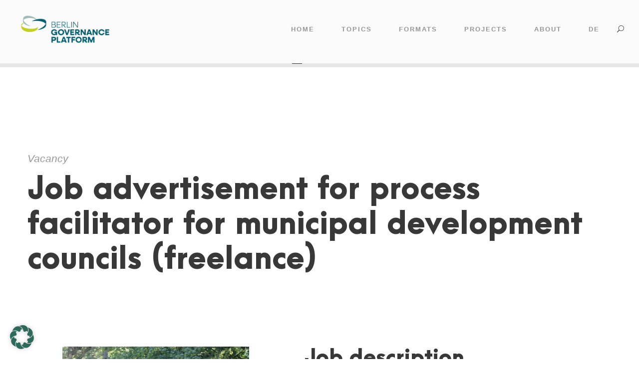

--- FILE ---
content_type: text/html; charset=UTF-8
request_url: https://www.governance-platform.org/wp-content/plugins/translatepress-multilingual/includes/trp-ajax.php
body_size: 3172
content:
[{"type":"regular","group":"dynamicstrings","translationsArray":{"en_GB":{"translated":"__widgetsettings, local_storage_support_test","status":"1","editedTranslation":"__widgetsettings, local_storage_support_test"}},"original":"__widgetsettings, local_storage_support_test"},{"type":"regular","group":"dynamicstrings","translationsArray":{"en_GB":{"translated":"_pk_*.*","status":"1","editedTranslation":"_pk_*.*"}},"original":"_pk_*.*"},{"type":"regular","group":"dynamicstrings","translationsArray":{"en_GB":{"translated":".facebook.com","status":"1","editedTranslation":".facebook.com"}},"original":".facebook.com"},{"type":"regular","group":"dynamicstrings","translationsArray":{"en_GB":{"translated":".google.com","status":"1","editedTranslation":".google.com"}},"original":".google.com"},{"type":"regular","group":"dynamicstrings","translationsArray":{"en_GB":{"translated":".instagram.com","status":"1","editedTranslation":".instagram.com"}},"original":".instagram.com"},{"type":"regular","group":"dynamicstrings","translationsArray":{"en_GB":{"translated":".twimg.com, .twitter.com","status":"1","editedTranslation":".twimg.com, .twitter.com"}},"original":".twimg.com, .twitter.com"},{"type":"regular","group":"dynamicstrings","translationsArray":{"en_GB":{"translated":"1 year","status":"1","editedTranslation":"1 year"}},"original":"1 Jahr"},{"type":"regular","group":"dynamicstrings","translationsArray":{"en_GB":{"translated":"13 months","status":"1","editedTranslation":"13 months"}},"original":"13 Monate"},{"type":"regular","group":"dynamicstrings","translationsArray":{"en_GB":{"translated":"2 years","status":"1","editedTranslation":"2 years"}},"original":"2 Jahre"},{"type":"regular","group":"dynamicstrings","translationsArray":{"en_GB":{"translated":"6 months","status":"1","editedTranslation":"6 months"}},"original":"6 Monate"},{"type":"regular","group":"dynamicstrings","translationsArray":{"en_GB":{"translated":"Accept","status":"1","editedTranslation":"Accept"}},"original":"Akzeptieren"},{"type":"regular","group":"dynamicstrings","translationsArray":{"en_GB":{"translated":"Accept all","status":"1","editedTranslation":"Accept all"}},"original":"Alle akzeptieren"},{"type":"regular","group":"dynamicstrings","translationsArray":{"en_GB":{"translated":"Provider","status":"1","editedTranslation":"Provider"}},"original":"Anbieter"},{"type":"regular","group":"dynamicstrings","translationsArray":{"en_GB":{"translated":"Borlabs Cookie","status":"1","editedTranslation":"Borlabs Cookie"}},"original":"Borlabs Cookie"},{"type":"regular","group":"dynamicstrings","translationsArray":{"en_GB":{"translated":"borlabs-cookie","status":"1","editedTranslation":"borlabs-cookie"}},"original":"borlabs-cookie"},{"type":"regular","group":"dynamicstrings","translationsArray":{"en_GB":{"translated":"Cookie runtime","status":"1","editedTranslation":"Cookie runtime"}},"original":"Cookie Laufzeit"},{"type":"regular","group":"dynamicstrings","translationsArray":{"en_GB":{"translated":"Cookie name","status":"1","editedTranslation":"Cookie name"}},"original":"Cookie Name"},{"type":"regular","group":"dynamicstrings","translationsArray":{"en_GB":{"translated":"Cookie from Matomo for website analyses. Generates statistical data on how the visitor uses the website.","status":"1","editedTranslation":"Cookie from Matomo for website analyses. Generates statistical data on how the visitor uses the website."}},"original":"Cookie von Matomo f\u00fcr Website-Analysen. Erzeugt statistische Daten dar\u00fcber, wie der Besucher die Website nutzt."},{"type":"regular","group":"dynamicstrings","translationsArray":{"en_GB":{"translated":"Cookie details","status":"1","editedTranslation":"Cookie details"}},"original":"Cookie-Details"},{"type":"regular","group":"dynamicstrings","translationsArray":{"en_GB":{"translated":"Show cookie information","status":"1","editedTranslation":"Show cookie information"}},"original":"Cookie-Informationen anzeigen"},{"type":"regular","group":"dynamicstrings","translationsArray":{"en_GB":{"translated":"Hide cookie information","status":"1","editedTranslation":"Hide cookie information"}},"original":"Cookie-Informationen ausblenden"},{"type":"regular","group":"dynamicstrings","translationsArray":{"en_GB":{"translated":"Data protection settings","status":"1","editedTranslation":"Data protection settings"}},"original":"Datenschutzeinstellungen"},{"type":"regular","group":"dynamicstrings","translationsArray":{"en_GB":{"translated":"Privacy policy","status":"1","editedTranslation":"Privacy policy"}},"original":"Datenschutzerkl\u00e4rung"},{"type":"regular","group":"dynamicstrings","translationsArray":{"en_GB":{"translated":"Owner of this website","status":"1","editedTranslation":"Owner of this website"}},"original":"Eigent\u00fcmer dieser Website"},{"type":"regular","group":"dynamicstrings","translationsArray":{"en_GB":{"translated":"Settings","status":"1","editedTranslation":"Settings"}},"original":"Einstellungen"},{"type":"regular","group":"dynamicstrings","translationsArray":{"en_GB":{"translated":"Essential","status":"1","editedTranslation":"Essential"}},"original":"Essenziell"},{"type":"regular","group":"dynamicstrings","translationsArray":{"en_GB":{"translated":"Essential (1)","status":"1","editedTranslation":"Essential (1)"}},"original":"Essenziell (1)"},{"type":"regular","group":"dynamicstrings","translationsArray":{"en_GB":{"translated":"Essential cookies enable basic functions and are necessary for the proper functioning of the website.","status":"1","editedTranslation":"Essential cookies enable basic functions and are necessary for the proper functioning of the website."}},"original":"Essenzielle Cookies erm\u00f6glichen grundlegende Funktionen und sind f\u00fcr die einwandfreie Funktion der Website erforderlich."},{"type":"regular","group":"dynamicstrings","translationsArray":{"en_GB":{"translated":"External media","status":"1","editedTranslation":"External media"}},"original":"Externe Medien"},{"type":"regular","group":"dynamicstrings","translationsArray":{"en_GB":{"translated":"External media (6)","status":"1","editedTranslation":"External media (6)"}},"original":"Externe Medien (6)"},{"type":"regular","group":"dynamicstrings","translationsArray":{"en_GB":{"translated":"Facebook","status":"1","editedTranslation":"Facebook"}},"original":"Facebook"},{"type":"regular","group":"dynamicstrings","translationsArray":{"en_GB":{"translated":"Google Ireland Limited, Gordon House, Barrow Street, Dublin 4, Ireland","status":"1","editedTranslation":"Google Ireland Limited, Gordon House, Barrow Street, Dublin 4, Ireland"}},"original":"Google Ireland Limited, Gordon House, Barrow Street, Dublin 4, Ireland"},{"type":"regular","group":"dynamicstrings","translationsArray":{"en_GB":{"translated":"Google Maps","status":"1","editedTranslation":"Google Maps"}},"original":"Google Maps"},{"type":"regular","group":"dynamicstrings","translationsArray":{"en_GB":{"translated":"google.com","status":"1","editedTranslation":"google.com"}},"original":"google.com"},{"type":"regular","group":"dynamicstrings","translationsArray":{"en_GB":{"translated":"Governance Platform gGmbH","status":"1","editedTranslation":"Governance Platform gGmbH"}},"original":"Governance Platform gGmbH"},{"type":"regular","group":"dynamicstrings","translationsArray":{"en_GB":{"translated":"Here you will find an overview of all cookies used. You can give your consent to entire categories or have further information displayed and thus select only certain cookies.","status":"1","editedTranslation":"Here you will find an overview of all cookies used. You can give your consent to entire categories or have further information displayed and thus select only certain cookies."}},"original":"Hier finden Sie eine \u00dcbersicht \u00fcber alle verwendeten Cookies. Sie k\u00f6nnen Ihre Einwilligung zu ganzen Kategorien geben oder sich weitere Informationen anzeigen lassen und so nur bestimmte Cookies ausw\u00e4hlen."},{"type":"regular","group":"dynamicstrings","translationsArray":{"en_GB":{"translated":"Host(s)","status":"1","editedTranslation":"Host(s)"}},"original":"Host(s)"},{"type":"regular","group":"dynamicstrings","translationsArray":{"en_GB":{"translated":"Individual data protection settings","status":"1","editedTranslation":"Individual data protection settings"}},"original":"Individuelle Datenschutzeinstellungen"},{"type":"regular","group":"dynamicstrings","translationsArray":{"en_GB":{"translated":"Content from video platforms and social media platforms is blocked by default. If cookies from external media are accepted, access to this content no longer requires manual consent.","status":"1","editedTranslation":"Content from video platforms and social media platforms is blocked by default. If cookies from external media are accepted, access to this content no longer requires manual consent."}},"original":"Inhalte von Videoplattformen und Social-Media-Plattformen werden standardm\u00e4\u00dfig blockiert. Wenn Cookies von externen Medien akzeptiert werden, bedarf der Zugriff auf diese Inhalte keiner manuellen Einwilligung mehr."},{"type":"regular","group":"dynamicstrings","translationsArray":{"en_GB":{"translated":"Instagram","status":"1","editedTranslation":"Instagram"}},"original":"Instagram"},{"type":"regular","group":"dynamicstrings","translationsArray":{"en_GB":{"translated":"Matomo","status":"1","editedTranslation":"Matomo"}},"original":"Matomo"},{"type":"regular","group":"dynamicstrings","translationsArray":{"en_GB":{"translated":"Meta Platforms Ireland Limited, 4 Grand Canal Square, Dublin 2, Ireland","status":"1","editedTranslation":"Meta Platforms Ireland Limited, 4 Grand Canal Square, Dublin 2, Ireland"}},"original":"Meta Platforms Ireland Limited, 4 Grand Canal Square, Dublin 2, Ireland"},{"type":"regular","group":"dynamicstrings","translationsArray":{"en_GB":{"translated":"Name","status":"1","editedTranslation":"Name"}},"original":"Name"},{"type":"regular","group":"dynamicstrings","translationsArray":{"en_GB":{"translated":"NID","status":"1","editedTranslation":"NID"}},"original":"NID"},{"type":"regular","group":"dynamicstrings","translationsArray":{"en_GB":{"translated":"Only accept essential cookies","status":"1","editedTranslation":"Only accept essential cookies"}},"original":"Nur essenzielle Cookies akzeptieren"},{"type":"regular","group":"dynamicstrings","translationsArray":{"en_GB":{"translated":"Personal data may be processed (e.g. IP addresses), e.g. for personalised ads and content or ad and content measurement.","status":"1","editedTranslation":"Personal data may be processed (e.g. IP addresses), e.g. for personalised ads and content or ad and content measurement."}},"original":"Personenbezogene Daten k\u00f6nnen verarbeitet werden (z. B. IP-Adressen), z. B. f\u00fcr personalisierte Anzeigen und Inhalte oder Anzeigen- und Inhaltsmessung."},{"type":"regular","group":"dynamicstrings","translationsArray":{"en_GB":{"translated":"pigeon_state","status":"1","editedTranslation":"pigeon_state"}},"original":"pigeon_state"},{"type":"regular","group":"dynamicstrings","translationsArray":{"en_GB":{"translated":"player.vimeo.com","status":"1","editedTranslation":"player.vimeo.com"}},"original":"player.vimeo.com"},{"type":"regular","group":"dynamicstrings","translationsArray":{"en_GB":{"translated":"powered by Borlabs Cookie","status":"1","editedTranslation":"powered by Borlabs Cookie"}},"original":"powered by Borlabs Cookie"},{"type":"regular","group":"dynamicstrings","translationsArray":{"en_GB":{"translated":"You can change your selection at any time under","status":"1","editedTranslation":"You can change your selection at any time under"}},"original":"Sie k\u00f6nnen Ihre Auswahl jederzeit unter"},{"type":"regular","group":"dynamicstrings","translationsArray":{"en_GB":{"translated":"Meeting","status":"1","editedTranslation":"Meeting"}},"original":"Sitzung"},{"type":"regular","group":"dynamicstrings","translationsArray":{"en_GB":{"translated":"Save","status":"1","editedTranslation":"Save"}},"original":"Speichern"},{"type":"regular","group":"dynamicstrings","translationsArray":{"en_GB":{"translated":"Saves the settings of the visitors selected in the Cookie Box of Borlabs Cookie.","status":"1","editedTranslation":"Saves the settings of the visitors selected in the Cookie Box of Borlabs Cookie."}},"original":"Speichert die Einstellungen der Besucher, die in der Cookie Box von Borlabs Cookie ausgew\u00e4hlt wurden."},{"type":"regular","group":"dynamicstrings","translationsArray":{"en_GB":{"translated":"Statistics cookies collect information anonymously. This information helps us to understand how our visitors use our website.","status":"1","editedTranslation":"Statistics cookies collect information anonymously. This information helps us to understand how our visitors use our website."}},"original":"Statistik Cookies erfassen Informationen anonym. Diese Informationen helfen uns zu verstehen, wie unsere Besucher unsere Website nutzen."},{"type":"regular","group":"dynamicstrings","translationsArray":{"en_GB":{"translated":"Statistics","status":"1","editedTranslation":"Statistics"}},"original":"Statistiken"},{"type":"regular","group":"dynamicstrings","translationsArray":{"en_GB":{"translated":"Statistics (1)","status":"1","editedTranslation":"Statistics (1)"}},"original":"Statistiken (1)"},{"type":"regular","group":"dynamicstrings","translationsArray":{"en_GB":{"translated":"Twitter","status":"1","editedTranslation":"Twitter"}},"original":"Twitter"},{"type":"regular","group":"dynamicstrings","translationsArray":{"en_GB":{"translated":"Twitter International Company, One Cumberland Place, Fenian Street, Dublin 2, D02 AX07, Ireland","status":"1","editedTranslation":"Twitter International Company, One Cumberland Place, Fenian Street, Dublin 2, D02 AX07, Ireland"}},"original":"Twitter International Company, One Cumberland Place, Fenian Street, Dublin 2, D02 AX07, Ireland"},{"type":"regular","group":"dynamicstrings","translationsArray":{"en_GB":{"translated":"Unlimited","status":"1","editedTranslation":"Unlimited"}},"original":"Unbegrenzt"},{"type":"regular","group":"dynamicstrings","translationsArray":{"en_GB":{"translated":"Vimeo","status":"1","editedTranslation":"Vimeo"}},"original":"Vimeo"},{"type":"regular","group":"dynamicstrings","translationsArray":{"en_GB":{"translated":"Vimeo Inc, 555 West 18th Street, New York, New York 10011, USA","status":"1","editedTranslation":"Vimeo Inc, 555 West 18th Street, New York, New York 10011, USA"}},"original":"Vimeo Inc., 555 West 18th Street, New York, New York 10011, USA"},{"type":"regular","group":"dynamicstrings","translationsArray":{"en_GB":{"translated":"vuid","status":"1","editedTranslation":"vuid"}},"original":"vuid"},{"type":"regular","group":"dynamicstrings","translationsArray":{"en_GB":{"translated":"Further information about the use of your data can be found in our","status":"1","editedTranslation":"Further information about the use of your data can be found in our"}},"original":"Weitere Informationen \u00fcber die Verwendung Ihrer Daten finden Sie in unserer"},{"type":"regular","group":"dynamicstrings","translationsArray":{"en_GB":{"translated":"If you are under 16 years of age and wish to give your consent to voluntary services, you must ask your parent or guardian for permission.","status":"1","editedTranslation":"If you are under 16 years of age and wish to give your consent to voluntary services, you must ask your parent or guardian for permission."}},"original":"Wenn Sie unter 16 Jahre alt sind und Ihre Zustimmung zu freiwilligen Diensten geben m\u00f6chten, m\u00fcssen Sie Ihre Erziehungsberechtigten um Erlaubnis bitten."},{"type":"regular","group":"dynamicstrings","translationsArray":{"en_GB":{"translated":"revoked or adjusted.","status":"1","editedTranslation":"revoked or adjusted."}},"original":"widerrufen oder anpassen."},{"type":"regular","group":"dynamicstrings","translationsArray":{"en_GB":{"translated":"We require your consent before you can continue to visit our website.","status":"1","editedTranslation":"We require your consent before you can continue to visit our website."}},"original":"Wir ben\u00f6tigen Ihre Zustimmung, bevor Sie unsere Website weiter besuchen k\u00f6nnen."},{"type":"regular","group":"dynamicstrings","translationsArray":{"en_GB":{"translated":"We use cookies and other technologies on our website. Some of them are essential, while others help us to improve this website and your experience.","status":"1","editedTranslation":"We use cookies and other technologies on our website. Some of them are essential, while others help us to improve this website and your experience."}},"original":"Wir verwenden Cookies und andere Technologien auf unserer Website. Einige von ihnen sind essenziell, w\u00e4hrend andere uns helfen, diese Website und Ihre Erfahrung zu verbessern."},{"type":"regular","group":"dynamicstrings","translationsArray":{"en_GB":{"translated":"Used to unblock Facebook content.","status":"1","editedTranslation":"Used to unblock Facebook content."}},"original":"Wird verwendet, um Facebook-Inhalte zu entsperren."},{"type":"regular","group":"dynamicstrings","translationsArray":{"en_GB":{"translated":"Used to unlock Instagram content.","status":"1","editedTranslation":"Used to unlock Instagram content."}},"original":"Wird verwendet, um Instagram-Inhalte zu entsperren."},{"type":"regular","group":"dynamicstrings","translationsArray":{"en_GB":{"translated":"Used to unblock Twitter content.","status":"1","editedTranslation":"Used to unblock Twitter content."}},"original":"Wird verwendet, um Twitter-Inhalte zu entsperren."},{"type":"regular","group":"dynamicstrings","translationsArray":{"en_GB":{"translated":"Used to unblock Vimeo content.","status":"1","editedTranslation":"Used to unblock Vimeo content."}},"original":"Wird verwendet, um Vimeo-Inhalte zu entsperren."},{"type":"regular","group":"dynamicstrings","translationsArray":{"en_GB":{"translated":"Used to unblock YouTube content.","status":"1","editedTranslation":"Used to unblock YouTube content."}},"original":"Wird verwendet, um YouTube-Inhalte zu entsperren."},{"type":"regular","group":"dynamicstrings","translationsArray":{"en_GB":{"translated":"Used to unlock Google Maps content.","status":"1","editedTranslation":"Used to unlock Google Maps content."}},"original":"Wird zum Entsperren von Google Maps-Inhalten verwendet."},{"type":"regular","group":"dynamicstrings","translationsArray":{"en_GB":{"translated":"YouTube","status":"1","editedTranslation":"YouTube"}},"original":"YouTube"},{"type":"regular","group":"dynamicstrings","translationsArray":{"en_GB":{"translated":"Back","status":"1","editedTranslation":"Back"}},"original":"Zur\u00fcck"},{"type":"regular","group":"dynamicstrings","translationsArray":{"en_GB":{"translated":"Purpose","status":"1","editedTranslation":"Purpose"}},"original":"Zweck"}]

--- FILE ---
content_type: text/html; charset=UTF-8
request_url: https://www.governance-platform.org/wp-content/plugins/translatepress-multilingual/includes/trp-ajax.php
body_size: 177
content:
[{"type":"regular","group":"dynamicstrings","translationsArray":{"en_GB":{"translated":"ABOUT","status":"1","editedTranslation":"ABOUT"}},"original":"ABOUT"},{"type":"regular","group":"dynamicstrings","translationsArray":{"en_GB":{"translated":"FORMATS","status":"1","editedTranslation":"FORMATS"}},"original":"FORMATS"},{"type":"regular","group":"dynamicstrings","translationsArray":{"en_GB":{"translated":"HOME","status":"1","editedTranslation":"HOME"}},"original":"HOME"},{"type":"regular","group":"dynamicstrings","translationsArray":{"en_GB":{"translated":"Projects","status":"1","editedTranslation":"Projects"}},"original":"Projects"},{"type":"regular","group":"dynamicstrings","translationsArray":{"en_GB":{"translated":"Search","status":"1","editedTranslation":"Search"}},"original":"Search"},{"type":"regular","group":"dynamicstrings","translationsArray":{"en_GB":{"translated":"search","status":"1","editedTranslation":"search"}},"original":"search"},{"type":"regular","group":"dynamicstrings","translationsArray":{"en_GB":{"translated":"Search...","status":"1","editedTranslation":"Search..."}},"original":"Search..."},{"type":"regular","group":"dynamicstrings","translationsArray":{"en_GB":{"translated":"TOPICS","status":"1","editedTranslation":"TOPICS"}},"original":"TOPICS"}]

--- FILE ---
content_type: text/css; charset=utf-8
request_url: https://www.governance-platform.org/wp-content/plugins/de-map//css/style.css?ver=6.9
body_size: 772
content:
.de-map  * {
     box-sizing: border-box;
}

.clear-map {
	display: block;
	clear: both;
	float: none;
	content: 0;
}

.regions {
    position: relative;
    background: #eee;
    margin: 40px;
	stroke: #FFFFFF; 
	stroke-width: 2; 
	stroke-linecap: round; 
	stroke-linejoin: round; 
	stroke-miterlimit: 10; 
	cursor: pointer;
	transition: fill 0.2s; 
	overflow:hidden;
    user-select: none;
    outline: 0;	
}

.de-map svg:not(:root) {
    overflow: visible;
}

.de-map, path {
	-webkit-transition: all 0.4s linear 0s;
    -moz-transition: all 0.4s linear 0s;
    -o-transition: all 0.4s linear 0s;
    transition: all 0.4s linear 0s;
	
}

.de-map path:hover {
	fill: green;
    -webkit-transition: all 0.4s linear 0s;
    -moz-transition: all 0.4s linear 0s;
    -o-transition: all 0.4s linear 0s;
    transition: all 0.4s linear 0s;
}

.de-map, .de-map-g {
    position: relative;
    display: block;
    margin: 0 auto;	
	max-width: 100% !important;
    transform: none !important;
    transition-property: none !important;	
}

.de-map .bgmap-title {
    position: relative;
	width: 100%;
    font-size: 1.4vw;
    text-align: center;
    margin-bottom: 0;
}

.de-map .svg-map {
    position: relative;
    display: block;
    overflow: visible;
	margin: 0 auto;
	width: 50%;
    transform: none !important;
    transition-property: none !important;
}

.de-map foreignObject {
	position: absolute;
	text-align: center;
}

.de-map foreignObject:hover {
	
}

.de-map foreignObject {
    pointer-events: none;
    font-size: 250px;	
}

.de-map .oblast-text {
    font-size: 13px;
    font-family: "DejaVu Sans",sans-serif;
    fill: #333;
	user-select: none;
    outline: 0;
}

.de-map .oblast-test {
    font-size: 28px;
    font-family: "DejaVu Sans",sans-serif;
    font-weight: bold;
    fill: #646464;
}

.de-map .r-title {
	position: absolute;
	font-size: 10vw;
	z-index: 20;
}

.de-map .regs {
    display: none;
    position: fixed;
    top: -70px;
    left: -35px;
    margin: 0;
    transition: transform 0.1s;
    background: rgba(0,0,0,0.7);
    color: #fff;
    padding: 5px;
    text-align: center;
    width: fit-content;
    z-index: 8;
    user-select: none;
    outline: 0;
	border-radius: 2px;
}

.de-map .show-arrow {
    position: absolute;
    top: 100%;
    left: 0; 
    right: 0; 
    margin-left: auto; 
    margin-right: auto; 
    width: 0;
    height: 0;
    border-left: 10px solid transparent;
    border-right: 10px solid transparent;
    border-top: 10px solid rgba(0,0,0,0.7);
    user-select: none;
    outline: 0;
}

--- FILE ---
content_type: text/css; charset=utf-8
request_url: https://www.governance-platform.org/wp-content/google-fonts/source-sans-pro-lora.css?ver=6.9
body_size: 1145
content:
/* source-sans-pro - normal - 200 */
@font-face {
  font-family: 'Source Sans Pro';
  font-style: normal;
  font-weight: 200;
  font-display: swap;
  src: url('https://www.governance-platform.org/wp-content/google-fonts/source-sans-pro/source-sans-pro-v21-vietnamese_latin-ext_latin_greek-ext_greek_cyrillic-ext_cyrillic-200.eot'); /* IE9 Compat Modes */
  src: local(''),
       url('https://www.governance-platform.org/wp-content/google-fonts/source-sans-pro/source-sans-pro-v21-vietnamese_latin-ext_latin_greek-ext_greek_cyrillic-ext_cyrillic-200.eot?#iefix') format('embedded-opentype'), /* IE6-IE8 */
       url('https://www.governance-platform.org/wp-content/google-fonts/source-sans-pro/source-sans-pro-v21-vietnamese_latin-ext_latin_greek-ext_greek_cyrillic-ext_cyrillic-200.woff2') format('woff2'), /* Super Modern Browsers */
       url('https://www.governance-platform.org/wp-content/google-fonts/source-sans-pro/source-sans-pro-v21-vietnamese_latin-ext_latin_greek-ext_greek_cyrillic-ext_cyrillic-200.woff') format('woff'), /* Modern Browsers */
       url('https://www.governance-platform.org/wp-content/google-fonts/source-sans-pro/source-sans-pro-v21-vietnamese_latin-ext_latin_greek-ext_greek_cyrillic-ext_cyrillic-200.ttf') format('truetype'), /* Safari, Android, iOS */
       url('https://www.governance-platform.org/wp-content/google-fonts/source-sans-pro/source-sans-pro-v21-vietnamese_latin-ext_latin_greek-ext_greek_cyrillic-ext_cyrillic-200.svg#OpenSans') format('svg'); /* Legacy iOS */
}

/* source-sans-pro - italic - 200 */
@font-face {
  font-family: 'Source Sans Pro';
  font-style: italic;
  font-weight: 200;
  font-display: swap;
  src: url('https://www.governance-platform.org/wp-content/google-fonts/source-sans-pro/source-sans-pro-v21-vietnamese_latin-ext_latin_greek-ext_greek_cyrillic-ext_cyrillic-200italic.eot'); /* IE9 Compat Modes */
  src: local(''),
       url('https://www.governance-platform.org/wp-content/google-fonts/source-sans-pro/source-sans-pro-v21-vietnamese_latin-ext_latin_greek-ext_greek_cyrillic-ext_cyrillic-200italic.eot?#iefix') format('embedded-opentype'), /* IE6-IE8 */
       url('https://www.governance-platform.org/wp-content/google-fonts/source-sans-pro/source-sans-pro-v21-vietnamese_latin-ext_latin_greek-ext_greek_cyrillic-ext_cyrillic-200italic.woff2') format('woff2'), /* Super Modern Browsers */
       url('https://www.governance-platform.org/wp-content/google-fonts/source-sans-pro/source-sans-pro-v21-vietnamese_latin-ext_latin_greek-ext_greek_cyrillic-ext_cyrillic-200italic.woff') format('woff'), /* Modern Browsers */
       url('https://www.governance-platform.org/wp-content/google-fonts/source-sans-pro/source-sans-pro-v21-vietnamese_latin-ext_latin_greek-ext_greek_cyrillic-ext_cyrillic-200italic.ttf') format('truetype'), /* Safari, Android, iOS */
       url('https://www.governance-platform.org/wp-content/google-fonts/source-sans-pro/source-sans-pro-v21-vietnamese_latin-ext_latin_greek-ext_greek_cyrillic-ext_cyrillic-200italic.svg#OpenSans') format('svg'); /* Legacy iOS */
}

/* source-sans-pro - normal - 300 */
@font-face {
  font-family: 'Source Sans Pro';
  font-style: normal;
  font-weight: 300;
  font-display: swap;
  src: url('https://www.governance-platform.org/wp-content/google-fonts/source-sans-pro/source-sans-pro-v21-vietnamese_latin-ext_latin_greek-ext_greek_cyrillic-ext_cyrillic-300.eot'); /* IE9 Compat Modes */
  src: local(''),
       url('https://www.governance-platform.org/wp-content/google-fonts/source-sans-pro/source-sans-pro-v21-vietnamese_latin-ext_latin_greek-ext_greek_cyrillic-ext_cyrillic-300.eot?#iefix') format('embedded-opentype'), /* IE6-IE8 */
       url('https://www.governance-platform.org/wp-content/google-fonts/source-sans-pro/source-sans-pro-v21-vietnamese_latin-ext_latin_greek-ext_greek_cyrillic-ext_cyrillic-300.woff2') format('woff2'), /* Super Modern Browsers */
       url('https://www.governance-platform.org/wp-content/google-fonts/source-sans-pro/source-sans-pro-v21-vietnamese_latin-ext_latin_greek-ext_greek_cyrillic-ext_cyrillic-300.woff') format('woff'), /* Modern Browsers */
       url('https://www.governance-platform.org/wp-content/google-fonts/source-sans-pro/source-sans-pro-v21-vietnamese_latin-ext_latin_greek-ext_greek_cyrillic-ext_cyrillic-300.ttf') format('truetype'), /* Safari, Android, iOS */
       url('https://www.governance-platform.org/wp-content/google-fonts/source-sans-pro/source-sans-pro-v21-vietnamese_latin-ext_latin_greek-ext_greek_cyrillic-ext_cyrillic-300.svg#OpenSans') format('svg'); /* Legacy iOS */
}

/* source-sans-pro - italic - 300 */
@font-face {
  font-family: 'Source Sans Pro';
  font-style: italic;
  font-weight: 300;
  font-display: swap;
  src: url('https://www.governance-platform.org/wp-content/google-fonts/source-sans-pro/source-sans-pro-v21-vietnamese_latin-ext_latin_greek-ext_greek_cyrillic-ext_cyrillic-300italic.eot'); /* IE9 Compat Modes */
  src: local(''),
       url('https://www.governance-platform.org/wp-content/google-fonts/source-sans-pro/source-sans-pro-v21-vietnamese_latin-ext_latin_greek-ext_greek_cyrillic-ext_cyrillic-300italic.eot?#iefix') format('embedded-opentype'), /* IE6-IE8 */
       url('https://www.governance-platform.org/wp-content/google-fonts/source-sans-pro/source-sans-pro-v21-vietnamese_latin-ext_latin_greek-ext_greek_cyrillic-ext_cyrillic-300italic.woff2') format('woff2'), /* Super Modern Browsers */
       url('https://www.governance-platform.org/wp-content/google-fonts/source-sans-pro/source-sans-pro-v21-vietnamese_latin-ext_latin_greek-ext_greek_cyrillic-ext_cyrillic-300italic.woff') format('woff'), /* Modern Browsers */
       url('https://www.governance-platform.org/wp-content/google-fonts/source-sans-pro/source-sans-pro-v21-vietnamese_latin-ext_latin_greek-ext_greek_cyrillic-ext_cyrillic-300italic.ttf') format('truetype'), /* Safari, Android, iOS */
       url('https://www.governance-platform.org/wp-content/google-fonts/source-sans-pro/source-sans-pro-v21-vietnamese_latin-ext_latin_greek-ext_greek_cyrillic-ext_cyrillic-300italic.svg#OpenSans') format('svg'); /* Legacy iOS */
}

/* source-sans-pro - normal - 400 */
@font-face {
  font-family: 'Source Sans Pro';
  font-style: normal;
  font-weight: 400;
  font-display: swap;
  src: url('https://www.governance-platform.org/wp-content/google-fonts/source-sans-pro/source-sans-pro-v21-vietnamese_latin-ext_latin_greek-ext_greek_cyrillic-ext_cyrillic-regular.eot'); /* IE9 Compat Modes */
  src: local(''),
       url('https://www.governance-platform.org/wp-content/google-fonts/source-sans-pro/source-sans-pro-v21-vietnamese_latin-ext_latin_greek-ext_greek_cyrillic-ext_cyrillic-regular.eot?#iefix') format('embedded-opentype'), /* IE6-IE8 */
       url('https://www.governance-platform.org/wp-content/google-fonts/source-sans-pro/source-sans-pro-v21-vietnamese_latin-ext_latin_greek-ext_greek_cyrillic-ext_cyrillic-regular.woff2') format('woff2'), /* Super Modern Browsers */
       url('https://www.governance-platform.org/wp-content/google-fonts/source-sans-pro/source-sans-pro-v21-vietnamese_latin-ext_latin_greek-ext_greek_cyrillic-ext_cyrillic-regular.woff') format('woff'), /* Modern Browsers */
       url('https://www.governance-platform.org/wp-content/google-fonts/source-sans-pro/source-sans-pro-v21-vietnamese_latin-ext_latin_greek-ext_greek_cyrillic-ext_cyrillic-regular.ttf') format('truetype'), /* Safari, Android, iOS */
       url('https://www.governance-platform.org/wp-content/google-fonts/source-sans-pro/source-sans-pro-v21-vietnamese_latin-ext_latin_greek-ext_greek_cyrillic-ext_cyrillic-regular.svg#OpenSans') format('svg'); /* Legacy iOS */
}

/* source-sans-pro - italic - 400 */
@font-face {
  font-family: 'Source Sans Pro';
  font-style: italic;
  font-weight: 400;
  font-display: swap;
  src: url('https://www.governance-platform.org/wp-content/google-fonts/source-sans-pro/source-sans-pro-v21-vietnamese_latin-ext_latin_greek-ext_greek_cyrillic-ext_cyrillic-italic.eot'); /* IE9 Compat Modes */
  src: local(''),
       url('https://www.governance-platform.org/wp-content/google-fonts/source-sans-pro/source-sans-pro-v21-vietnamese_latin-ext_latin_greek-ext_greek_cyrillic-ext_cyrillic-italic.eot?#iefix') format('embedded-opentype'), /* IE6-IE8 */
       url('https://www.governance-platform.org/wp-content/google-fonts/source-sans-pro/source-sans-pro-v21-vietnamese_latin-ext_latin_greek-ext_greek_cyrillic-ext_cyrillic-italic.woff2') format('woff2'), /* Super Modern Browsers */
       url('https://www.governance-platform.org/wp-content/google-fonts/source-sans-pro/source-sans-pro-v21-vietnamese_latin-ext_latin_greek-ext_greek_cyrillic-ext_cyrillic-italic.woff') format('woff'), /* Modern Browsers */
       url('https://www.governance-platform.org/wp-content/google-fonts/source-sans-pro/source-sans-pro-v21-vietnamese_latin-ext_latin_greek-ext_greek_cyrillic-ext_cyrillic-italic.ttf') format('truetype'), /* Safari, Android, iOS */
       url('https://www.governance-platform.org/wp-content/google-fonts/source-sans-pro/source-sans-pro-v21-vietnamese_latin-ext_latin_greek-ext_greek_cyrillic-ext_cyrillic-italic.svg#OpenSans') format('svg'); /* Legacy iOS */
}

/* source-sans-pro - normal - 600 */
@font-face {
  font-family: 'Source Sans Pro';
  font-style: normal;
  font-weight: 600;
  font-display: swap;
  src: url('https://www.governance-platform.org/wp-content/google-fonts/source-sans-pro/source-sans-pro-v21-vietnamese_latin-ext_latin_greek-ext_greek_cyrillic-ext_cyrillic-600.eot'); /* IE9 Compat Modes */
  src: local(''),
       url('https://www.governance-platform.org/wp-content/google-fonts/source-sans-pro/source-sans-pro-v21-vietnamese_latin-ext_latin_greek-ext_greek_cyrillic-ext_cyrillic-600.eot?#iefix') format('embedded-opentype'), /* IE6-IE8 */
       url('https://www.governance-platform.org/wp-content/google-fonts/source-sans-pro/source-sans-pro-v21-vietnamese_latin-ext_latin_greek-ext_greek_cyrillic-ext_cyrillic-600.woff2') format('woff2'), /* Super Modern Browsers */
       url('https://www.governance-platform.org/wp-content/google-fonts/source-sans-pro/source-sans-pro-v21-vietnamese_latin-ext_latin_greek-ext_greek_cyrillic-ext_cyrillic-600.woff') format('woff'), /* Modern Browsers */
       url('https://www.governance-platform.org/wp-content/google-fonts/source-sans-pro/source-sans-pro-v21-vietnamese_latin-ext_latin_greek-ext_greek_cyrillic-ext_cyrillic-600.ttf') format('truetype'), /* Safari, Android, iOS */
       url('https://www.governance-platform.org/wp-content/google-fonts/source-sans-pro/source-sans-pro-v21-vietnamese_latin-ext_latin_greek-ext_greek_cyrillic-ext_cyrillic-600.svg#OpenSans') format('svg'); /* Legacy iOS */
}

/* source-sans-pro - italic - 600 */
@font-face {
  font-family: 'Source Sans Pro';
  font-style: italic;
  font-weight: 600;
  font-display: swap;
  src: url('https://www.governance-platform.org/wp-content/google-fonts/source-sans-pro/source-sans-pro-v21-vietnamese_latin-ext_latin_greek-ext_greek_cyrillic-ext_cyrillic-600italic.eot'); /* IE9 Compat Modes */
  src: local(''),
       url('https://www.governance-platform.org/wp-content/google-fonts/source-sans-pro/source-sans-pro-v21-vietnamese_latin-ext_latin_greek-ext_greek_cyrillic-ext_cyrillic-600italic.eot?#iefix') format('embedded-opentype'), /* IE6-IE8 */
       url('https://www.governance-platform.org/wp-content/google-fonts/source-sans-pro/source-sans-pro-v21-vietnamese_latin-ext_latin_greek-ext_greek_cyrillic-ext_cyrillic-600italic.woff2') format('woff2'), /* Super Modern Browsers */
       url('https://www.governance-platform.org/wp-content/google-fonts/source-sans-pro/source-sans-pro-v21-vietnamese_latin-ext_latin_greek-ext_greek_cyrillic-ext_cyrillic-600italic.woff') format('woff'), /* Modern Browsers */
       url('https://www.governance-platform.org/wp-content/google-fonts/source-sans-pro/source-sans-pro-v21-vietnamese_latin-ext_latin_greek-ext_greek_cyrillic-ext_cyrillic-600italic.ttf') format('truetype'), /* Safari, Android, iOS */
       url('https://www.governance-platform.org/wp-content/google-fonts/source-sans-pro/source-sans-pro-v21-vietnamese_latin-ext_latin_greek-ext_greek_cyrillic-ext_cyrillic-600italic.svg#OpenSans') format('svg'); /* Legacy iOS */
}

/* source-sans-pro - normal - 700 */
@font-face {
  font-family: 'Source Sans Pro';
  font-style: normal;
  font-weight: 700;
  font-display: swap;
  src: url('https://www.governance-platform.org/wp-content/google-fonts/source-sans-pro/source-sans-pro-v21-vietnamese_latin-ext_latin_greek-ext_greek_cyrillic-ext_cyrillic-700.eot'); /* IE9 Compat Modes */
  src: local(''),
       url('https://www.governance-platform.org/wp-content/google-fonts/source-sans-pro/source-sans-pro-v21-vietnamese_latin-ext_latin_greek-ext_greek_cyrillic-ext_cyrillic-700.eot?#iefix') format('embedded-opentype'), /* IE6-IE8 */
       url('https://www.governance-platform.org/wp-content/google-fonts/source-sans-pro/source-sans-pro-v21-vietnamese_latin-ext_latin_greek-ext_greek_cyrillic-ext_cyrillic-700.woff2') format('woff2'), /* Super Modern Browsers */
       url('https://www.governance-platform.org/wp-content/google-fonts/source-sans-pro/source-sans-pro-v21-vietnamese_latin-ext_latin_greek-ext_greek_cyrillic-ext_cyrillic-700.woff') format('woff'), /* Modern Browsers */
       url('https://www.governance-platform.org/wp-content/google-fonts/source-sans-pro/source-sans-pro-v21-vietnamese_latin-ext_latin_greek-ext_greek_cyrillic-ext_cyrillic-700.ttf') format('truetype'), /* Safari, Android, iOS */
       url('https://www.governance-platform.org/wp-content/google-fonts/source-sans-pro/source-sans-pro-v21-vietnamese_latin-ext_latin_greek-ext_greek_cyrillic-ext_cyrillic-700.svg#OpenSans') format('svg'); /* Legacy iOS */
}

/* source-sans-pro - italic - 700 */
@font-face {
  font-family: 'Source Sans Pro';
  font-style: italic;
  font-weight: 700;
  font-display: swap;
  src: url('https://www.governance-platform.org/wp-content/google-fonts/source-sans-pro/source-sans-pro-v21-vietnamese_latin-ext_latin_greek-ext_greek_cyrillic-ext_cyrillic-700italic.eot'); /* IE9 Compat Modes */
  src: local(''),
       url('https://www.governance-platform.org/wp-content/google-fonts/source-sans-pro/source-sans-pro-v21-vietnamese_latin-ext_latin_greek-ext_greek_cyrillic-ext_cyrillic-700italic.eot?#iefix') format('embedded-opentype'), /* IE6-IE8 */
       url('https://www.governance-platform.org/wp-content/google-fonts/source-sans-pro/source-sans-pro-v21-vietnamese_latin-ext_latin_greek-ext_greek_cyrillic-ext_cyrillic-700italic.woff2') format('woff2'), /* Super Modern Browsers */
       url('https://www.governance-platform.org/wp-content/google-fonts/source-sans-pro/source-sans-pro-v21-vietnamese_latin-ext_latin_greek-ext_greek_cyrillic-ext_cyrillic-700italic.woff') format('woff'), /* Modern Browsers */
       url('https://www.governance-platform.org/wp-content/google-fonts/source-sans-pro/source-sans-pro-v21-vietnamese_latin-ext_latin_greek-ext_greek_cyrillic-ext_cyrillic-700italic.ttf') format('truetype'), /* Safari, Android, iOS */
       url('https://www.governance-platform.org/wp-content/google-fonts/source-sans-pro/source-sans-pro-v21-vietnamese_latin-ext_latin_greek-ext_greek_cyrillic-ext_cyrillic-700italic.svg#OpenSans') format('svg'); /* Legacy iOS */
}

/* source-sans-pro - normal - 900 */
@font-face {
  font-family: 'Source Sans Pro';
  font-style: normal;
  font-weight: 900;
  font-display: swap;
  src: url('https://www.governance-platform.org/wp-content/google-fonts/source-sans-pro/source-sans-pro-v21-vietnamese_latin-ext_latin_greek-ext_greek_cyrillic-ext_cyrillic-900.eot'); /* IE9 Compat Modes */
  src: local(''),
       url('https://www.governance-platform.org/wp-content/google-fonts/source-sans-pro/source-sans-pro-v21-vietnamese_latin-ext_latin_greek-ext_greek_cyrillic-ext_cyrillic-900.eot?#iefix') format('embedded-opentype'), /* IE6-IE8 */
       url('https://www.governance-platform.org/wp-content/google-fonts/source-sans-pro/source-sans-pro-v21-vietnamese_latin-ext_latin_greek-ext_greek_cyrillic-ext_cyrillic-900.woff2') format('woff2'), /* Super Modern Browsers */
       url('https://www.governance-platform.org/wp-content/google-fonts/source-sans-pro/source-sans-pro-v21-vietnamese_latin-ext_latin_greek-ext_greek_cyrillic-ext_cyrillic-900.woff') format('woff'), /* Modern Browsers */
       url('https://www.governance-platform.org/wp-content/google-fonts/source-sans-pro/source-sans-pro-v21-vietnamese_latin-ext_latin_greek-ext_greek_cyrillic-ext_cyrillic-900.ttf') format('truetype'), /* Safari, Android, iOS */
       url('https://www.governance-platform.org/wp-content/google-fonts/source-sans-pro/source-sans-pro-v21-vietnamese_latin-ext_latin_greek-ext_greek_cyrillic-ext_cyrillic-900.svg#OpenSans') format('svg'); /* Legacy iOS */
}

/* source-sans-pro - italic - 900 */
@font-face {
  font-family: 'Source Sans Pro';
  font-style: italic;
  font-weight: 900;
  font-display: swap;
  src: url('https://www.governance-platform.org/wp-content/google-fonts/source-sans-pro/source-sans-pro-v21-vietnamese_latin-ext_latin_greek-ext_greek_cyrillic-ext_cyrillic-900italic.eot'); /* IE9 Compat Modes */
  src: local(''),
       url('https://www.governance-platform.org/wp-content/google-fonts/source-sans-pro/source-sans-pro-v21-vietnamese_latin-ext_latin_greek-ext_greek_cyrillic-ext_cyrillic-900italic.eot?#iefix') format('embedded-opentype'), /* IE6-IE8 */
       url('https://www.governance-platform.org/wp-content/google-fonts/source-sans-pro/source-sans-pro-v21-vietnamese_latin-ext_latin_greek-ext_greek_cyrillic-ext_cyrillic-900italic.woff2') format('woff2'), /* Super Modern Browsers */
       url('https://www.governance-platform.org/wp-content/google-fonts/source-sans-pro/source-sans-pro-v21-vietnamese_latin-ext_latin_greek-ext_greek_cyrillic-ext_cyrillic-900italic.woff') format('woff'), /* Modern Browsers */
       url('https://www.governance-platform.org/wp-content/google-fonts/source-sans-pro/source-sans-pro-v21-vietnamese_latin-ext_latin_greek-ext_greek_cyrillic-ext_cyrillic-900italic.ttf') format('truetype'), /* Safari, Android, iOS */
       url('https://www.governance-platform.org/wp-content/google-fonts/source-sans-pro/source-sans-pro-v21-vietnamese_latin-ext_latin_greek-ext_greek_cyrillic-ext_cyrillic-900italic.svg#OpenSans') format('svg'); /* Legacy iOS */
}


/* lora - normal - 400 */
@font-face {
  font-family: 'Lora';
  font-style: normal;
  font-weight: 400;
  font-display: swap;
  src: url('https://www.governance-platform.org/wp-content/google-fonts/lora/lora-v26-vietnamese_latin-ext_latin_cyrillic-ext_cyrillic-regular.eot'); /* IE9 Compat Modes */
  src: local(''),
       url('https://www.governance-platform.org/wp-content/google-fonts/lora/lora-v26-vietnamese_latin-ext_latin_cyrillic-ext_cyrillic-regular.eot?#iefix') format('embedded-opentype'), /* IE6-IE8 */
       url('https://www.governance-platform.org/wp-content/google-fonts/lora/lora-v26-vietnamese_latin-ext_latin_cyrillic-ext_cyrillic-regular.woff2') format('woff2'), /* Super Modern Browsers */
       url('https://www.governance-platform.org/wp-content/google-fonts/lora/lora-v26-vietnamese_latin-ext_latin_cyrillic-ext_cyrillic-regular.woff') format('woff'), /* Modern Browsers */
       url('https://www.governance-platform.org/wp-content/google-fonts/lora/lora-v26-vietnamese_latin-ext_latin_cyrillic-ext_cyrillic-regular.ttf') format('truetype'), /* Safari, Android, iOS */
       url('https://www.governance-platform.org/wp-content/google-fonts/lora/lora-v26-vietnamese_latin-ext_latin_cyrillic-ext_cyrillic-regular.svg#OpenSans') format('svg'); /* Legacy iOS */
}

/* lora - normal - 500 */
@font-face {
  font-family: 'Lora';
  font-style: normal;
  font-weight: 500;
  font-display: swap;
  src: url('https://www.governance-platform.org/wp-content/google-fonts/lora/lora-v26-vietnamese_latin-ext_latin_cyrillic-ext_cyrillic-500.eot'); /* IE9 Compat Modes */
  src: local(''),
       url('https://www.governance-platform.org/wp-content/google-fonts/lora/lora-v26-vietnamese_latin-ext_latin_cyrillic-ext_cyrillic-500.eot?#iefix') format('embedded-opentype'), /* IE6-IE8 */
       url('https://www.governance-platform.org/wp-content/google-fonts/lora/lora-v26-vietnamese_latin-ext_latin_cyrillic-ext_cyrillic-500.woff2') format('woff2'), /* Super Modern Browsers */
       url('https://www.governance-platform.org/wp-content/google-fonts/lora/lora-v26-vietnamese_latin-ext_latin_cyrillic-ext_cyrillic-500.woff') format('woff'), /* Modern Browsers */
       url('https://www.governance-platform.org/wp-content/google-fonts/lora/lora-v26-vietnamese_latin-ext_latin_cyrillic-ext_cyrillic-500.ttf') format('truetype'), /* Safari, Android, iOS */
       url('https://www.governance-platform.org/wp-content/google-fonts/lora/lora-v26-vietnamese_latin-ext_latin_cyrillic-ext_cyrillic-500.svg#OpenSans') format('svg'); /* Legacy iOS */
}

/* lora - normal - 600 */
@font-face {
  font-family: 'Lora';
  font-style: normal;
  font-weight: 600;
  font-display: swap;
  src: url('https://www.governance-platform.org/wp-content/google-fonts/lora/lora-v26-vietnamese_latin-ext_latin_cyrillic-ext_cyrillic-600.eot'); /* IE9 Compat Modes */
  src: local(''),
       url('https://www.governance-platform.org/wp-content/google-fonts/lora/lora-v26-vietnamese_latin-ext_latin_cyrillic-ext_cyrillic-600.eot?#iefix') format('embedded-opentype'), /* IE6-IE8 */
       url('https://www.governance-platform.org/wp-content/google-fonts/lora/lora-v26-vietnamese_latin-ext_latin_cyrillic-ext_cyrillic-600.woff2') format('woff2'), /* Super Modern Browsers */
       url('https://www.governance-platform.org/wp-content/google-fonts/lora/lora-v26-vietnamese_latin-ext_latin_cyrillic-ext_cyrillic-600.woff') format('woff'), /* Modern Browsers */
       url('https://www.governance-platform.org/wp-content/google-fonts/lora/lora-v26-vietnamese_latin-ext_latin_cyrillic-ext_cyrillic-600.ttf') format('truetype'), /* Safari, Android, iOS */
       url('https://www.governance-platform.org/wp-content/google-fonts/lora/lora-v26-vietnamese_latin-ext_latin_cyrillic-ext_cyrillic-600.svg#OpenSans') format('svg'); /* Legacy iOS */
}

/* lora - normal - 700 */
@font-face {
  font-family: 'Lora';
  font-style: normal;
  font-weight: 700;
  font-display: swap;
  src: url('https://www.governance-platform.org/wp-content/google-fonts/lora/lora-v26-vietnamese_latin-ext_latin_cyrillic-ext_cyrillic-700.eot'); /* IE9 Compat Modes */
  src: local(''),
       url('https://www.governance-platform.org/wp-content/google-fonts/lora/lora-v26-vietnamese_latin-ext_latin_cyrillic-ext_cyrillic-700.eot?#iefix') format('embedded-opentype'), /* IE6-IE8 */
       url('https://www.governance-platform.org/wp-content/google-fonts/lora/lora-v26-vietnamese_latin-ext_latin_cyrillic-ext_cyrillic-700.woff2') format('woff2'), /* Super Modern Browsers */
       url('https://www.governance-platform.org/wp-content/google-fonts/lora/lora-v26-vietnamese_latin-ext_latin_cyrillic-ext_cyrillic-700.woff') format('woff'), /* Modern Browsers */
       url('https://www.governance-platform.org/wp-content/google-fonts/lora/lora-v26-vietnamese_latin-ext_latin_cyrillic-ext_cyrillic-700.ttf') format('truetype'), /* Safari, Android, iOS */
       url('https://www.governance-platform.org/wp-content/google-fonts/lora/lora-v26-vietnamese_latin-ext_latin_cyrillic-ext_cyrillic-700.svg#OpenSans') format('svg'); /* Legacy iOS */
}

/* lora - italic - 400 */
@font-face {
  font-family: 'Lora';
  font-style: italic;
  font-weight: 400;
  font-display: swap;
  src: url('https://www.governance-platform.org/wp-content/google-fonts/lora/lora-v26-vietnamese_latin-ext_latin_cyrillic-ext_cyrillic-italic.eot'); /* IE9 Compat Modes */
  src: local(''),
       url('https://www.governance-platform.org/wp-content/google-fonts/lora/lora-v26-vietnamese_latin-ext_latin_cyrillic-ext_cyrillic-italic.eot?#iefix') format('embedded-opentype'), /* IE6-IE8 */
       url('https://www.governance-platform.org/wp-content/google-fonts/lora/lora-v26-vietnamese_latin-ext_latin_cyrillic-ext_cyrillic-italic.woff2') format('woff2'), /* Super Modern Browsers */
       url('https://www.governance-platform.org/wp-content/google-fonts/lora/lora-v26-vietnamese_latin-ext_latin_cyrillic-ext_cyrillic-italic.woff') format('woff'), /* Modern Browsers */
       url('https://www.governance-platform.org/wp-content/google-fonts/lora/lora-v26-vietnamese_latin-ext_latin_cyrillic-ext_cyrillic-italic.ttf') format('truetype'), /* Safari, Android, iOS */
       url('https://www.governance-platform.org/wp-content/google-fonts/lora/lora-v26-vietnamese_latin-ext_latin_cyrillic-ext_cyrillic-italic.svg#OpenSans') format('svg'); /* Legacy iOS */
}

/* lora - italic - 500 */
@font-face {
  font-family: 'Lora';
  font-style: italic;
  font-weight: 500;
  font-display: swap;
  src: url('https://www.governance-platform.org/wp-content/google-fonts/lora/lora-v26-vietnamese_latin-ext_latin_cyrillic-ext_cyrillic-500italic.eot'); /* IE9 Compat Modes */
  src: local(''),
       url('https://www.governance-platform.org/wp-content/google-fonts/lora/lora-v26-vietnamese_latin-ext_latin_cyrillic-ext_cyrillic-500italic.eot?#iefix') format('embedded-opentype'), /* IE6-IE8 */
       url('https://www.governance-platform.org/wp-content/google-fonts/lora/lora-v26-vietnamese_latin-ext_latin_cyrillic-ext_cyrillic-500italic.woff2') format('woff2'), /* Super Modern Browsers */
       url('https://www.governance-platform.org/wp-content/google-fonts/lora/lora-v26-vietnamese_latin-ext_latin_cyrillic-ext_cyrillic-500italic.woff') format('woff'), /* Modern Browsers */
       url('https://www.governance-platform.org/wp-content/google-fonts/lora/lora-v26-vietnamese_latin-ext_latin_cyrillic-ext_cyrillic-500italic.ttf') format('truetype'), /* Safari, Android, iOS */
       url('https://www.governance-platform.org/wp-content/google-fonts/lora/lora-v26-vietnamese_latin-ext_latin_cyrillic-ext_cyrillic-500italic.svg#OpenSans') format('svg'); /* Legacy iOS */
}

/* lora - italic - 600 */
@font-face {
  font-family: 'Lora';
  font-style: italic;
  font-weight: 600;
  font-display: swap;
  src: url('https://www.governance-platform.org/wp-content/google-fonts/lora/lora-v26-vietnamese_latin-ext_latin_cyrillic-ext_cyrillic-600italic.eot'); /* IE9 Compat Modes */
  src: local(''),
       url('https://www.governance-platform.org/wp-content/google-fonts/lora/lora-v26-vietnamese_latin-ext_latin_cyrillic-ext_cyrillic-600italic.eot?#iefix') format('embedded-opentype'), /* IE6-IE8 */
       url('https://www.governance-platform.org/wp-content/google-fonts/lora/lora-v26-vietnamese_latin-ext_latin_cyrillic-ext_cyrillic-600italic.woff2') format('woff2'), /* Super Modern Browsers */
       url('https://www.governance-platform.org/wp-content/google-fonts/lora/lora-v26-vietnamese_latin-ext_latin_cyrillic-ext_cyrillic-600italic.woff') format('woff'), /* Modern Browsers */
       url('https://www.governance-platform.org/wp-content/google-fonts/lora/lora-v26-vietnamese_latin-ext_latin_cyrillic-ext_cyrillic-600italic.ttf') format('truetype'), /* Safari, Android, iOS */
       url('https://www.governance-platform.org/wp-content/google-fonts/lora/lora-v26-vietnamese_latin-ext_latin_cyrillic-ext_cyrillic-600italic.svg#OpenSans') format('svg'); /* Legacy iOS */
}

/* lora - italic - 700 */
@font-face {
  font-family: 'Lora';
  font-style: italic;
  font-weight: 700;
  font-display: swap;
  src: url('https://www.governance-platform.org/wp-content/google-fonts/lora/lora-v26-vietnamese_latin-ext_latin_cyrillic-ext_cyrillic-700italic.eot'); /* IE9 Compat Modes */
  src: local(''),
       url('https://www.governance-platform.org/wp-content/google-fonts/lora/lora-v26-vietnamese_latin-ext_latin_cyrillic-ext_cyrillic-700italic.eot?#iefix') format('embedded-opentype'), /* IE6-IE8 */
       url('https://www.governance-platform.org/wp-content/google-fonts/lora/lora-v26-vietnamese_latin-ext_latin_cyrillic-ext_cyrillic-700italic.woff2') format('woff2'), /* Super Modern Browsers */
       url('https://www.governance-platform.org/wp-content/google-fonts/lora/lora-v26-vietnamese_latin-ext_latin_cyrillic-ext_cyrillic-700italic.woff') format('woff'), /* Modern Browsers */
       url('https://www.governance-platform.org/wp-content/google-fonts/lora/lora-v26-vietnamese_latin-ext_latin_cyrillic-ext_cyrillic-700italic.ttf') format('truetype'), /* Safari, Android, iOS */
       url('https://www.governance-platform.org/wp-content/google-fonts/lora/lora-v26-vietnamese_latin-ext_latin_cyrillic-ext_cyrillic-700italic.svg#OpenSans') format('svg'); /* Legacy iOS */
}

--- FILE ---
content_type: text/css; charset=utf-8
request_url: https://www.governance-platform.org/wp-content/themes/governance-platform/style.css?ver=6.9
body_size: 192
content:
/*
 Theme Name:   Governance-Platform.org
 Theme URI:    https://www.bajorat-media.com/
 Description:  Kleanity Child Theme for Governance-Platform.org by Bajorat Media
 Author:       Bajorat Media
 Author URI:   https://www.bajorat-media.com/
 Template:     kleanity
 Version:      1.0.0
 License:      GNU General Public License v2 or later
 License URI:  http://www.gnu.org/licenses/gpl-2.0.html
 Tags:         light, dark, right-sidebar, responsive-layout
 Text Domain:  kleanity-child

 START YOUR CHILD THEME CSS HERE
*/
